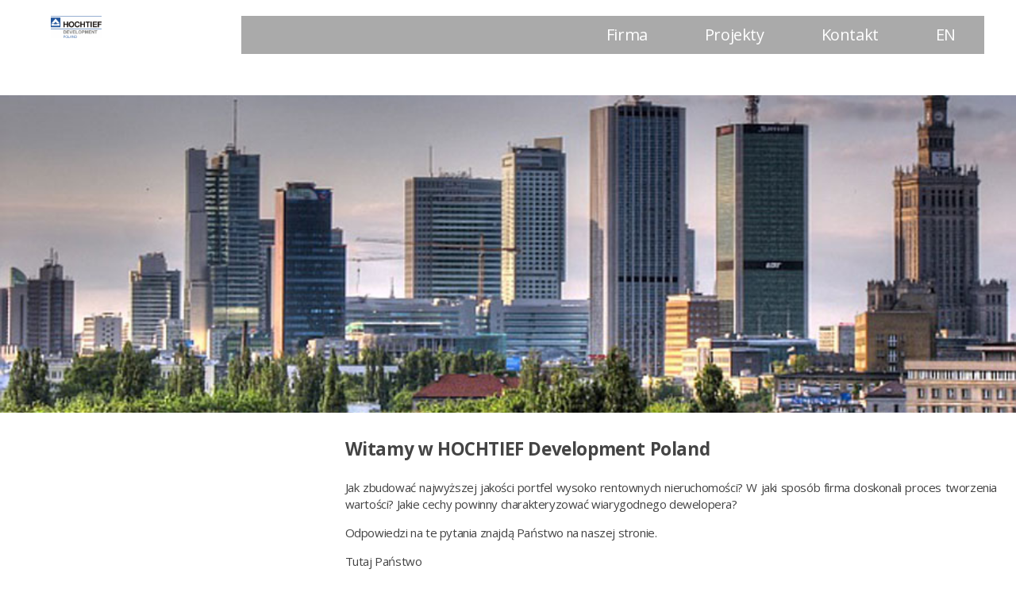

--- FILE ---
content_type: text/html; charset=utf-8
request_url: https://hochtief-development.pl/
body_size: 2235
content:
<html lang="pl">
<head>
	<meta charset="utf-8">
	<meta http-equiv="X-UA-Compatible" content="IE=edge">
	<meta name="viewport" content="width=device-width, initial-scale=1, maximum-scale=1.0, user-scalable=no">
	<title>HOCHTIEF Development Poland sp. z o.o.</title>
	<meta name="csrf-token" content="CSRF_TOKEN_HERE">
	<meta name="description" content="">

	<link href="https://fonts.googleapis.com/css?family=Open+Sans:400,700&amp;subset=latin-ext" rel="stylesheet">
	<link rel="stylesheet" href="/wp-content/themes/hochtief/assets/styles/lightbox.css">
	<link rel="stylesheet" href="/wp-content/themes/hochtief/assets/styles/main.css?r=453033194">

	<meta property="og:title" content="HOCHTIEF Development Poland sp. z o.o.">
	<meta property="og:site_name" content="HOCHTIEF Development Poland sp. z o.o.">
	<meta property="og:image" content="https://hochtief-development.pl/wp-content/themes/hochtief/assets/images/header_home_01.jpg">
	<meta property="og:description" content="">
	<meta property="og:url" content="http://hochtief-development.pl/">

<!-- Global site tag (gtag.js) - Google Analytics -->



<link rel="dns-prefetch" href="//ajax.googleapis.com">
<link rel="dns-prefetch" href="//s.w.org">
<link rel="https://api.w.org/" href="/wp-json/">
<link rel="canonical" href="https://hochtief-development.pl/">
<link rel="shortlink" href="/">
<link rel="alternate" type="application/json+oembed" href="/wp-json/oembed/1.0/embed?url=https://hochtief-development.pl/">
<link rel="alternate" type="text/xml+oembed" href="/wp-json/oembed/1.0/embed?url=https://hochtief-development.pl/&amp;format=xml">
</head>
	<body class="home page-template page-template-front-page page-template-front-page-php page page-id-4 page-parent  lang-pl">

		<div class="mobile-menu">

<ul><li class=""><a href="/pl/firma">Firma</a><ul><li class=""><a href="/pl/firma/zakres-uslug">Zakres usług</a></li><li class=""><a href="/pl/firma/zrownowazony-rozwoj">Zrównoważony rozwój</a></li><li class=""><a href="/pl/firma/kontakt">Kontakt</a></li></ul></li><li class=""><a href="/pl/projekty">Projekty</a><ul><li class=""><a href="/pl/projekty/projekty-zrealizowane-sprzedane">Projekty zrealizowane/sprzedane</a><ul><li class=""><a href="/pl/projekty/projekty-zrealizowane-sprzedane/rondo-onz1">Rondo 1</a></li><li class=""><a href="/pl/projekty/projekty-zrealizowane-sprzedane/lipowy-office-park">Lipowy Office Park</a></li><li class=""><a href="/pl/projekty/projekty-zrealizowane-sprzedane/pl-malachowskiego-2">Pl. Małachowskiego 2</a></li><li class=""><a href="/pl/projekty/projekty-zrealizowane-sprzedane/copernicus-square">Copernicus Square</a></li></ul></li><li class=""><a href="/pl/projekty/projekty-w-trakcie-realizacji">Projekty w trakcie realizacji</a><ul><li class=""><a href="/pl/projekty/projekty-w-trakcie-realizacji/mazowiecka-24">Mazowiecka 2/4</a></li><li class=""><a href="/pl/projekty/projekty-w-trakcie-realizacji/south-park">South Park</a></li><li class=""><a href="/pl/projekty/projekty-w-trakcie-realizacji/perlo">Perlo</a></li></ul></li></ul></li></ul>

		</div>

		<section class="header">
			<div class="container">
				<div class="row">
					<div class="gr-12 menu">
						<ul class="hide@mobile"><li><a href="/pl/firma">Firma</a></li><li><a href="/pl/projekty">Projekty</a></li><li><a href="/pl/firma/kontakt">Kontakt</a></li><li><a href="/en">EN</a></li></ul>
						<ul class="hide show@mobile"><li><a href="/en">EN</a></li><li><a href="#" class="mobile"></a></li></ul>
					</div>
					<div class="logo">
						<a href="/" title="home page" class=""></a>
					</div>
				</div>
			</div>
		</section>



		<section class="banner" style="background-image: url(https://hochtief-development.pl/wp-content/themes/hochtief/assets/images/header_home_01.jpg)">
			<div class="container">

			</div>
		</section>

		<section class="home">
			<div class="container">
				<div class="row">
					<div class="gr-4 hide@mobile menu">
						<!--  -->
					</div>
					<div class="gr-8 gr-12@mobile content">
<h1>Witamy w HOCHTIEF Development Poland</h1>
<p>Jak zbudować najwyższej jakości portfel wysoko rentownych nieruchomości? W jaki sposób firma doskonali proces tworzenia wartości? Jakie cechy powinny charakteryzować wiarygodnego dewelopera?</p>
<p>Odpowiedzi na te pytania znajdą Państwo na naszej stronie.</p>
<p>Tutaj Państwo</p>
<ul>
<li>dowiedzą się, jakie elementy decydują o wyjątkowości i innowacyjności projektu.</li>
<li>odkryją, w jaki sposób wyszukujemy najbardziej atrakcyjne lokalizacje, projektujemy wydajne przestrzenie i pozyskujemy użytkowników.</li>
<li>zapoznają się z wartościami, które tworzymy jako specjaliści w projektowaniu i realizacji projektów biurowych, handlowych, hotelowych i mieszkaniowych.</li>
</ul>
					</div>
				</div>
			</div>
		</section>


		<section class="footer">
			<div class="container">
				<div class="row">
					<div class="gr-4 gr-6@mobile prefix-4 prefix-0@mobile">
						<h4>Nasze projekty</h4>
						<ul>
<li><a href="/pl/projekty/projekty-zrealizowane-sprzedane/rondo-onz1">Rondo 1</a></li><li><a href="/pl/projekty/projekty-zrealizowane-sprzedane/lipowy-office-park">Lipowy Office Park</a></li><li><a href="/pl/projekty/projekty-zrealizowane-sprzedane/pl-malachowskiego-2">Pl. Małachowskiego 2</a></li><li><a href="/pl/projekty/projekty-zrealizowane-sprzedane/copernicus-square">Copernicus Square</a></li><li><a href="/pl/projekty/projekty-w-trakcie-realizacji/mazowiecka-24">Mazowiecka 2/4</a></li><li><a href="/pl/projekty/projekty-w-trakcie-realizacji/south-park">South Park</a></li><li><a href="/pl/projekty/projekty-w-trakcie-realizacji/perlo">Perlo</a></li>						</ul>
					</div>
					<div class="gr-4 gr-6@mobile">
						<h4>Linki</h4>
						<ul>
							<li><a href="http://www.hochtief-solutions.com/" target="_blank">HOCHTIEF Solutions AG</a></li>
							<li><a href="http://www.hochtief.pl/" target="_blank">HOCHTIEF in Poland</a></li>
							<li><a href="http://www.htp.hochtief.com/" target="_blank">HOCHTIEF Projektentwicklung GmbH</a></li>
							<li><a href="/pl/nota-prawna">Nota prawna</a></li>
							<li><a href="/pl/firma/kontakt">Kontakt</a></li>
						</ul>
					</div>
					<div class="gr-4 gr-12@mobile prefix-4 prefix-0@mobile">
						© Copyright 2026 HOCHTIEF Development Poland sp. z o.o.
					</div>
				</div>
			</div>
		</section>

		<section class="cookies" style="display: none !important;">
			<div class="container">
				Ta strona używa cookies. Korzystając ze strony wyrażasz zgodę  używanie cookies, zgodnie z aktualnymi ustawieniami przeglądarki. Więcej informacji w naszej <a href="/nota-prawna" target="_blank">Polityce prywatności</a>
				<span>Akceptuję</span>
			</div>
		</section>

<script type="text/javascript" src="/wp-content/themes/hochtief/assets/scripts/lightbox.min.js?ver=4.9.8"></script>
<script type="text/javascript" src="/wp-content/themes/hochtief/assets/scripts/main.js?r=1713919804&amp;ver=4.9.8"></script>
<script type="text/javascript" src="/wp-includes/js/wp-embed.min.js?ver=4.9.8"></script>
	<script defer src="https://static.cloudflareinsights.com/beacon.min.js/vcd15cbe7772f49c399c6a5babf22c1241717689176015" integrity="sha512-ZpsOmlRQV6y907TI0dKBHq9Md29nnaEIPlkf84rnaERnq6zvWvPUqr2ft8M1aS28oN72PdrCzSjY4U6VaAw1EQ==" data-cf-beacon='{"version":"2024.11.0","token":"37454c666ce14e949a09a929ab5ed422","r":1,"server_timing":{"name":{"cfCacheStatus":true,"cfEdge":true,"cfExtPri":true,"cfL4":true,"cfOrigin":true,"cfSpeedBrain":true},"location_startswith":null}}' crossorigin="anonymous"></script>
</body>
</html>

--- FILE ---
content_type: text/css
request_url: https://hochtief-development.pl/wp-content/themes/hochtief/assets/styles/main.css?r=453033194
body_size: 5054
content:
/* http://meyerweb.com/eric/tools/css/reset/
   v2.0 | 20110126
   License: none (public domain)
*/
html, body, div, span, applet, object, iframe,
h1, h2, h3, h4, h5, h6, p, blockquote, pre,
a, abbr, acronym, address, big, cite, code,
del, dfn, em, img, ins, kbd, q, s, samp,
small, strike, strong, sub, sup, tt, var,
b, u, i, center,
dl, dt, dd, ol, ul, li,
fieldset, form, label, legend,
table, caption, tbody, tfoot, thead, tr, th, td,
article, aside, canvas, details, embed,
figure, figcaption, footer, header, hgroup,
menu, nav, output, ruby, section, summary,
time, mark, audio, video {
    margin: 0;
    padding: 0;
    border: 0;
    font-size: 100%;
    font: inherit;
    vertical-align: baseline;
}

/* HTML5 display-role reset for older browsers */
article, aside, details, figcaption, figure,
footer, header, hgroup, menu, nav, section {
    display: block;
}

body {
    line-height: 1;
}

ol, ul {
    list-style: none;
}

blockquote, q {
    quotes: none;
}

blockquote:before, blockquote:after,
q:before, q:after {
    content: '';
    content: none;
}

table {
    border-collapse: collapse;
    border-spacing: 0;
}

@font-face {
    font-family: 'geomanistregular';
    src: url("../fonts/geomanist-regular-webfont.eot");
    src: url("../fonts/geomanist-regular-webfont.eot?#iefix") format("embedded-opentype"), url("../fonts/geomanist-regular-webfont.woff2") format("woff2"), url("../fonts/geomanist-regular-webfont.woff") format("woff"), url("../fonts/geomanist-regular-webfont.ttf") format("truetype"), url("../fonts/geomanist-regular-webfont.svg#geomanistregular") format("svg");
    font-weight: normal;
    font-style: normal;
}
@font-face {
    font-family: 'fontawesome';
    src: url("../fonts/fontawesome-webfont.eot?#iefix") format("embedded-opentype"), url("../fonts/fontawesome-webfont.woff") format("woff"), url("../fonts/fontawesome-webfont.ttf") format("truetype"), url("../fonts/fontawesome-webfont.svg#fontawesome") format("svg");
    font-weight: 400;
    font-style: normal;
}
.icon {
    font-family: 'fontawesome';
    display: inline-block;
    font-size: inherit;
    margin: 0;
    text-rendering: auto;
    -moz-transform: translate(0, 0);
    -ms-transform: translate(0, 0);
    -webkit-transform: translate(0, 0);
    transform: translate(0, 0);
}
.icon-globe:before {
    content: '\f0ac';
}
.icon-phone:before {
    content: '\f095';
}
.icon-home:before {
    content: '\f015';
}
.icon-menu:before {
    content: '\f0c9';
}

.container:after {
    content: "";
    display: table;
    clear: both;
}

.row:before, .row-reverse:before, .row:after, .row-reverse:after {
    content: "";
    display: table;
}
.row:after, .row-reverse:after {
    clear: both;
}
.row, .row-reverse {
    zoom: 1;
}

.gr-0, .gr-1, .gr-2, .gr-3, .gr-4, .gr-5, .gr-6, .gr-7, .gr-8, .gr-9, .gr-10, .gr-11, .gr-12 {
    display: inline-block;
    min-height: 1px;
    float: left;
    -webkit-box-sizing: border-box;
    -moz-box-sizing: border-box;
    box-sizing: border-box;
    vertical-align: top;
    padding-right: 0.8em;
    padding-left: 0.8em;
}

.gr-adapt {
    display: table-cell;
    width: 1px;
    white-space: nowrap !important;
    -webkit-box-sizing: border-box;
    -moz-box-sizing: border-box;
    box-sizing: border-box;
    font-size: 1rem;
    padding-right: 0.8em;
    padding-left: 0.8em;
}

.gr-grow {
    display: table-cell;
    width: 99999px;
    white-space: nowrap;
    -webkit-box-sizing: border-box;
    -moz-box-sizing: border-box;
    box-sizing: border-box;
    font-size: 1rem;
    padding-right: 0.8em;
    padding-left: 0.8em;
}

.push-0, .push-1, .push-2, .push-3, .push-4, .push-5, .push-6, .push-7, .push-8, .push-9, .push-10, .push-11, .push-12 {
    position: relative;
}

.pull-0, .pull-1, .pull-2, .pull-3, .pull-4, .pull-5, .pull-6, .pull-7, .pull-8, .pull-9, .pull-10, .pull-11, .pull-12 {
    position: relative;
}

.nowrap {
    white-space: nowrap;
}
.nowrap > * {
    white-space: normal;
}

.wrap {
    white-space: normal;
}

.gr-centered {
    display: block !important;
    float: none !important;
    margin-left: auto !important;
    margin-right: auto !important;
    clear: both !important;
}

@media screen and (max-width: 480px) {
    .container\@mobile:after {
        content: "";
        display: table;
        clear: both;
    }
}
@media screen and (max-width: 480px) {
    .row\@mobile:before, .row-reverse\@mobile:before, .row\@mobile:after, .row-reverse\@mobile:after {
        content: "";
        display: table;
    }
    .row\@mobile:after, .row-reverse\@mobile:after {
        clear: both;
    }
    .row\@mobile, .row-reverse\@mobile {
        zoom: 1;
    }
}
@media screen and (max-width: 480px) {
    .gr-0\@mobile, .gr-1\@mobile, .gr-2\@mobile, .gr-3\@mobile, .gr-4\@mobile, .gr-5\@mobile, .gr-6\@mobile, .gr-7\@mobile, .gr-8\@mobile, .gr-9\@mobile, .gr-10\@mobile, .gr-11\@mobile, .gr-12\@mobile {
        display: inline-block;
        min-height: 1px;
        float: left;
        -webkit-box-sizing: border-box;
        -moz-box-sizing: border-box;
        box-sizing: border-box;
        vertical-align: top;
        padding-right: 0.8em;
        padding-left: 0.8em;
    }
}
@media screen and (max-width: 480px) {
    .gr-adapt\@mobile {
        display: table-cell;
        width: 1px;
        white-space: nowrap !important;
        -webkit-box-sizing: border-box;
        -moz-box-sizing: border-box;
        box-sizing: border-box;
        font-size: 1rem;
        padding-right: 0.8em;
        padding-left: 0.8em;
    }
}
@media screen and (max-width: 480px) {
    .gr-grow\@mobile {
        display: table-cell;
        width: 99999px;
        white-space: nowrap;
        -webkit-box-sizing: border-box;
        -moz-box-sizing: border-box;
        box-sizing: border-box;
        font-size: 1rem;
        padding-right: 0.8em;
        padding-left: 0.8em;
    }
}
@media screen and (max-width: 480px) {
    .push-0\@mobile, .push-1\@mobile, .push-2\@mobile, .push-3\@mobile, .push-4\@mobile, .push-5\@mobile, .push-6\@mobile, .push-7\@mobile, .push-8\@mobile, .push-9\@mobile, .push-10\@mobile, .push-11\@mobile, .push-12\@mobile {
        position: relative;
    }
}
@media screen and (max-width: 480px) {
    .pull-0\@mobile, .pull-1\@mobile, .pull-2\@mobile, .pull-3\@mobile, .pull-4\@mobile, .pull-5\@mobile, .pull-6\@mobile, .pull-7\@mobile, .pull-8\@mobile, .pull-9\@mobile, .pull-10\@mobile, .pull-11\@mobile, .pull-12\@mobile {
        position: relative;
    }
}
@media screen and (max-width: 480px) {
    .nowrap\@mobile {
        white-space: nowrap;
    }
    .nowrap\@mobile > * {
        white-space: normal;
    }
}
@media screen and (max-width: 480px) {
    .wrap\@mobile {
        white-space: normal;
    }
}
@media screen and (max-width: 480px) {
    .gr-centered\@mobile {
        display: block !important;
        float: none !important;
        margin-left: auto !important;
        margin-right: auto !important;
        clear: both !important;
    }
}
@media screen and (max-width: 400px) {
    @-ms-viewport {
        width: device-width;
    }
}
#gridle-settings {
    content: '{ "version" : "2.0.43", "states" : { "default":{ "name" : "default", "min-width" : null, "max-width" : null, "query" : null, "classes" : true, "context" : "12", "column-width" : null, "gutter-width" : "1.6em", "gutter-height" : "0", "gutter-top" : "0", "gutter-right" : "0.8em", "gutter-bottom" : "0", "gutter-left" : "0.8em", "direction" : "ltr", "dir-attribute" : false, "name-multiplicator" : "1", "states-classes" : false, "classes-prefix" : null, "_" : true }, "mobile":{ "name" : "mobile", "min-width" : null, "max-width" : "480px", "query" : "screen and (max-width: 480px)", "classes" : true, "context" : "12", "column-width" : null, "gutter-width" : "1.6em", "gutter-height" : "0", "gutter-top" : "0", "gutter-right" : "0.8em", "gutter-bottom" : "0", "gutter-left" : "0.8em", "direction" : "ltr", "dir-attribute" : false, "name-multiplicator" : "1", "states-classes" : false, "classes-prefix" : null, "_" : true }} }';
}

.gr-0 {
    width: 0%;
}

.push-0 {
    left: 0%;
}

.pull-0 {
    right: 0%;
}

.prefix-0 {
    margin-left: 0%;
}

.suffix-0 {
    margin-right: 0%;
}

.gr-1 {
    width: 8.33333%;
}

.push-1 {
    left: 8.33333%;
}

.pull-1 {
    right: 8.33333%;
}

.prefix-1 {
    margin-left: 8.33333%;
}

.suffix-1 {
    margin-right: 8.33333%;
}

.gr-2 {
    width: 16.66667%;
}

.push-2 {
    left: 16.66667%;
}

.pull-2 {
    right: 16.66667%;
}

.prefix-2 {
    margin-left: 16.66667%;
}

.suffix-2 {
    margin-right: 16.66667%;
}

.gr-3 {
    width: 25%;
}

.push-3 {
    left: 25.0%;
}

.pull-3 {
    right: 25.0%;
}

.prefix-3 {
    margin-left: 25.0%;
}

.suffix-3 {
    margin-right: 25.0%;
}

.gr-4 {
    width: 33.33333%;
}

.push-4 {
    left: 33.33333%;
}

.pull-4 {
    right: 33.33333%;
}

.prefix-4 {
    margin-left: 33.33333%;
}

.suffix-4 {
    margin-right: 33.33333%;
}

.gr-5 {
    width: 41.66667%;
}

.push-5 {
    left: 41.66667%;
}

.pull-5 {
    right: 41.66667%;
}

.prefix-5 {
    margin-left: 41.66667%;
}

.suffix-5 {
    margin-right: 41.66667%;
}

.gr-6 {
    width: 50%;
}

.push-6 {
    left: 50.0%;
}

.pull-6 {
    right: 50.0%;
}

.prefix-6 {
    margin-left: 50.0%;
}

.suffix-6 {
    margin-right: 50.0%;
}

.gr-7 {
    width: 58.33333%;
}

.push-7 {
    left: 58.33333%;
}

.pull-7 {
    right: 58.33333%;
}

.prefix-7 {
    margin-left: 58.33333%;
}

.suffix-7 {
    margin-right: 58.33333%;
}

.gr-8 {
    width: 66.66667%;
}

.push-8 {
    left: 66.66667%;
}

.pull-8 {
    right: 66.66667%;
}

.prefix-8 {
    margin-left: 66.66667%;
}

.suffix-8 {
    margin-right: 66.66667%;
}

.gr-9 {
    width: 75%;
}

.push-9 {
    left: 75.0%;
}

.pull-9 {
    right: 75.0%;
}

.prefix-9 {
    margin-left: 75.0%;
}

.suffix-9 {
    margin-right: 75.0%;
}

.gr-10 {
    width: 83.33333%;
}

.push-10 {
    left: 83.33333%;
}

.pull-10 {
    right: 83.33333%;
}

.prefix-10 {
    margin-left: 83.33333%;
}

.suffix-10 {
    margin-right: 83.33333%;
}

.gr-11 {
    width: 91.66667%;
}

.push-11 {
    left: 91.66667%;
}

.pull-11 {
    right: 91.66667%;
}

.prefix-11 {
    margin-left: 91.66667%;
}

.suffix-11 {
    margin-right: 91.66667%;
}

.gr-12 {
    width: 100%;
}

.push-12 {
    left: 100.0%;
}

.pull-12 {
    right: 100.0%;
}

.prefix-12 {
    margin-left: 100.0%;
}

.suffix-12 {
    margin-right: 100.0%;
}

.float-left {
    float: left;
}

.float-right {
    float: right;
}

.clear {
    clear: both;
}

.clear-left {
    clear: left;
}

.clear-right {
    clear: right;
}

.no-gutter {
    padding-top: 0;
    padding-right: 0;
    padding-bottom: 0;
    padding-left: 0;
}

.no-gutter-left {
    padding-left: 0;
}

.no-gutter-right {
    padding-right: 0;
}

.no-gutter-top {
    padding-top: 0;
}

.no-gutter-bottom {
    padding-bottom: 0;
}

.gutter {
    padding-right: 0.8em;
    padding-left: 0.8em;
}

.gutter-left {
    padding-left: 0.8em;
}

.gutter-right {
    padding-right: 0.8em;
}

.auto-height {
    height: inherit;
}

.row {
    padding-left: 0 !important;
    padding-right: 0 !important;
    margin-left: -0.8em;
    margin-right: -0.8em;
}

.row-reverse {
    padding-left: 0 !important;
    padding-right: 0 !important;
    margin-left: -0.8em;
    margin-right: -0.8em;
}

.row-full {
    width: 100vw;
    margin-left: 50% !important;
    margin-right: 0 !important;
    -webkit-transform: translateX(-50%);
    -moz-transition: translateX(-50%);
    -ms-transform: translateX(-50%);
    -o-transform: translateX(-50%);
    transform: translateX(-50%);
}

.col {
    padding-left: 0 !important;
    padding-right: 0 !important;
    margin-left: -0.8em;
    margin-right: -0.8em;
}

.col-reverse {
    padding-left: 0 !important;
    padding-right: 0 !important;
    margin-left: -0.8em;
    margin-right: -0.8em;
}

.gr-table {
    display: table-cell;
    float: none;
    vertical-align: top;
}

.row-align-left {
    font-size: 0;
    clear: both;
    text-align: left;
}
.row-align-left > * {
    float: none !important;
    vertical-align: bottom;
    font-size: 1rem;
}
@-moz-document url-prefix() {
    .row-align-left > * {
        margin-right: -0.5px;
    }
}
.row-align-center {
    font-size: 0;
    clear: both;
    text-align: center;
}
.row-align-center > * {
    float: none !important;
    vertical-align: bottom;
    font-size: 1rem;
}
@-moz-document url-prefix() {
    .row-align-center > * {
        margin-right: -0.5px;
    }
}
.row-align-center > * {
    text-align: left;
}

.row-align-right {
    font-size: 0;
    clear: both;
    text-align: right;
}
.row-align-right > * {
    float: none !important;
    vertical-align: bottom;
    font-size: 1rem;
}
@-moz-document url-prefix() {
    .row-align-right > * {
        margin-right: -0.5px;
    }
}
.row-align-right > * {
    text-align: left;
}

.row-align-middle {
    font-size: 0;
    clear: both;
    vertical-align: middle;
}
.row-align-middle > * {
    float: none !important;
    vertical-align: middle;
    font-size: 1rem;
}
@-moz-document url-prefix() {
    .row-align-middle > * {
        margin-right: -0.5px;
    }
}
.row-align-top {
    font-size: 0;
    clear: both;
    vertical-align: top;
}
.row-align-top > * {
    float: none !important;
    vertical-align: top;
    font-size: 1rem;
}
@-moz-document url-prefix() {
    .row-align-top > * {
        margin-right: -0.5px;
    }
}
.row-align-bottom {
    font-size: 0;
    clear: both;
    vertical-align: bottom;
}
.row-align-bottom > * {
    float: none !important;
    vertical-align: bottom;
    font-size: 1rem;
}
@-moz-document url-prefix() {
    .row-align-bottom > * {
        margin-right: -0.5px;
    }
}
.hide {
    display: none;
}

.not-visible {
    visibility: hidden;
}

.show {
    display: block;
}

.show-inline {
    display: inline-block;
}

.visible {
    visibility: visible;
}

.row-debug {
    position: relative;
    z-index: 99999;
    overflow: hidden;
}
.row-debug:before {
    pointer-events: none;
    content: '';
    position: absolute;
    top: 0;
    left: 0;
    width: 100%;
    height: 99999px;
    background: linear-gradient(to right, rgba(0, 0, 0, 0) 50%, rgba(0, 0, 0, 0.02) 50%);
    background-size: 16.66667% 100%;
    z-index: 99999;
}

body {
    direction: ltr;
}

@media screen and (max-width: 480px) {
    .gr-0\@mobile {
        width: 0%;
    }

    .push-0\@mobile {
        left: 0%;
    }

    .pull-0\@mobile {
        right: 0%;
    }

    .prefix-0\@mobile {
        margin-left: 0%;
    }

    .suffix-0\@mobile {
        margin-right: 0%;
    }

    .gr-1\@mobile {
        width: 8.33333%;
    }

    .push-1\@mobile {
        left: 8.33333%;
    }

    .pull-1\@mobile {
        right: 8.33333%;
    }

    .prefix-1\@mobile {
        margin-left: 8.33333%;
    }

    .suffix-1\@mobile {
        margin-right: 8.33333%;
    }

    .gr-2\@mobile {
        width: 16.66667%;
    }

    .push-2\@mobile {
        left: 16.66667%;
    }

    .pull-2\@mobile {
        right: 16.66667%;
    }

    .prefix-2\@mobile {
        margin-left: 16.66667%;
    }

    .suffix-2\@mobile {
        margin-right: 16.66667%;
    }

    .gr-3\@mobile {
        width: 25%;
    }

    .push-3\@mobile {
        left: 25.0%;
    }

    .pull-3\@mobile {
        right: 25.0%;
    }

    .prefix-3\@mobile {
        margin-left: 25.0%;
    }

    .suffix-3\@mobile {
        margin-right: 25.0%;
    }

    .gr-4\@mobile {
        width: 33.33333%;
    }

    .push-4\@mobile {
        left: 33.33333%;
    }

    .pull-4\@mobile {
        right: 33.33333%;
    }

    .prefix-4\@mobile {
        margin-left: 33.33333%;
    }

    .suffix-4\@mobile {
        margin-right: 33.33333%;
    }

    .gr-5\@mobile {
        width: 41.66667%;
    }

    .push-5\@mobile {
        left: 41.66667%;
    }

    .pull-5\@mobile {
        right: 41.66667%;
    }

    .prefix-5\@mobile {
        margin-left: 41.66667%;
    }

    .suffix-5\@mobile {
        margin-right: 41.66667%;
    }

    .gr-6\@mobile {
        width: 50%;
    }

    .push-6\@mobile {
        left: 50.0%;
    }

    .pull-6\@mobile {
        right: 50.0%;
    }

    .prefix-6\@mobile {
        margin-left: 50.0%;
    }

    .suffix-6\@mobile {
        margin-right: 50.0%;
    }

    .gr-7\@mobile {
        width: 58.33333%;
    }

    .push-7\@mobile {
        left: 58.33333%;
    }

    .pull-7\@mobile {
        right: 58.33333%;
    }

    .prefix-7\@mobile {
        margin-left: 58.33333%;
    }

    .suffix-7\@mobile {
        margin-right: 58.33333%;
    }

    .gr-8\@mobile {
        width: 66.66667%;
    }

    .push-8\@mobile {
        left: 66.66667%;
    }

    .pull-8\@mobile {
        right: 66.66667%;
    }

    .prefix-8\@mobile {
        margin-left: 66.66667%;
    }

    .suffix-8\@mobile {
        margin-right: 66.66667%;
    }

    .gr-9\@mobile {
        width: 75%;
    }

    .push-9\@mobile {
        left: 75.0%;
    }

    .pull-9\@mobile {
        right: 75.0%;
    }

    .prefix-9\@mobile {
        margin-left: 75.0%;
    }

    .suffix-9\@mobile {
        margin-right: 75.0%;
    }

    .gr-10\@mobile {
        width: 83.33333%;
    }

    .push-10\@mobile {
        left: 83.33333%;
    }

    .pull-10\@mobile {
        right: 83.33333%;
    }

    .prefix-10\@mobile {
        margin-left: 83.33333%;
    }

    .suffix-10\@mobile {
        margin-right: 83.33333%;
    }

    .gr-11\@mobile {
        width: 91.66667%;
    }

    .push-11\@mobile {
        left: 91.66667%;
    }

    .pull-11\@mobile {
        right: 91.66667%;
    }

    .prefix-11\@mobile {
        margin-left: 91.66667%;
    }

    .suffix-11\@mobile {
        margin-right: 91.66667%;
    }

    .gr-12\@mobile {
        width: 100%;
    }

    .push-12\@mobile {
        left: 100.0%;
    }

    .pull-12\@mobile {
        right: 100.0%;
    }

    .prefix-12\@mobile {
        margin-left: 100.0%;
    }

    .suffix-12\@mobile {
        margin-right: 100.0%;
    }

    .float-left\@mobile {
        float: left;
    }

    .float-right\@mobile {
        float: right;
    }

    .clear\@mobile {
        clear: both;
    }

    .clear-left\@mobile {
        clear: left;
    }

    .clear-right\@mobile {
        clear: right;
    }

    .no-gutter\@mobile {
        padding-top: 0;
        padding-right: 0;
        padding-bottom: 0;
        padding-left: 0;
    }

    .no-gutter-left\@mobile {
        padding-left: 0;
    }

    .no-gutter-right\@mobile {
        padding-right: 0;
    }

    .no-gutter-top\@mobile {
        padding-top: 0;
    }

    .no-gutter-bottom\@mobile {
        padding-bottom: 0;
    }

    .gutter\@mobile {
        padding-right: 0.8em;
        padding-left: 0.8em;
    }

    .gutter-left\@mobile {
        padding-left: 0.8em;
    }

    .gutter-right\@mobile {
        padding-right: 0.8em;
    }

    .auto-height\@mobile {
        height: inherit;
    }

    .row\@mobile {
        padding-left: 0 !important;
        padding-right: 0 !important;
        margin-left: -0.8em;
        margin-right: -0.8em;
    }

    .row-reverse\@mobile {
        padding-left: 0 !important;
        padding-right: 0 !important;
        margin-left: -0.8em;
        margin-right: -0.8em;
    }

    .row-full\@mobile {
        width: 100vw;
        margin-left: 50% !important;
        margin-right: 0 !important;
        -webkit-transform: translateX(-50%);
        -moz-transition: translateX(-50%);
        -ms-transform: translateX(-50%);
        -o-transform: translateX(-50%);
        transform: translateX(-50%);
    }

    .col\@mobile {
        padding-left: 0 !important;
        padding-right: 0 !important;
        margin-left: -0.8em;
        margin-right: -0.8em;
    }

    .col-reverse\@mobile {
        padding-left: 0 !important;
        padding-right: 0 !important;
        margin-left: -0.8em;
        margin-right: -0.8em;
    }

    .gr-table\@mobile {
        display: table-cell;
        float: none;
        vertical-align: top;
    }

    .row-align-left\@mobile {
        font-size: 0;
        clear: both;
        text-align: left;
    }
    .row-align-left\@mobile > * {
        float: none !important;
        vertical-align: bottom;
        font-size: 1rem;
    }
    @-moz-document url-prefix() {
        .row-align-left\@mobile > * {
            margin-right: -0.5px;
        }
    }
    .row-align-center\@mobile {
        font-size: 0;
        clear: both;
        text-align: center;
    }
    .row-align-center\@mobile > * {
        float: none !important;
        vertical-align: bottom;
        font-size: 1rem;
    }
    @-moz-document url-prefix() {
        .row-align-center\@mobile > * {
            margin-right: -0.5px;
        }
    }
    .row-align-center\@mobile > * {
        text-align: left;
    }

    .row-align-right\@mobile {
        font-size: 0;
        clear: both;
        text-align: right;
    }
    .row-align-right\@mobile > * {
        float: none !important;
        vertical-align: bottom;
        font-size: 1rem;
    }
    @-moz-document url-prefix() {
        .row-align-right\@mobile > * {
            margin-right: -0.5px;
        }
    }
    .row-align-right\@mobile > * {
        text-align: left;
    }

    .row-align-middle\@mobile {
        font-size: 0;
        clear: both;
        vertical-align: middle;
    }
    .row-align-middle\@mobile > * {
        float: none !important;
        vertical-align: middle;
        font-size: 1rem;
    }
    @-moz-document url-prefix() {
        .row-align-middle\@mobile > * {
            margin-right: -0.5px;
        }
    }
    .row-align-top\@mobile {
        font-size: 0;
        clear: both;
        vertical-align: top;
    }
    .row-align-top\@mobile > * {
        float: none !important;
        vertical-align: top;
        font-size: 1rem;
    }
    @-moz-document url-prefix() {
        .row-align-top\@mobile > * {
            margin-right: -0.5px;
        }
    }
    .row-align-bottom\@mobile {
        font-size: 0;
        clear: both;
        vertical-align: bottom;
    }
    .row-align-bottom\@mobile > * {
        float: none !important;
        vertical-align: bottom;
        font-size: 1rem;
    }
    @-moz-document url-prefix() {
        .row-align-bottom\@mobile > * {
            margin-right: -0.5px;
        }
    }
    .hide\@mobile {
        display: none;
    }

    .not-visible\@mobile {
        visibility: hidden;
    }

    .show\@mobile {
        display: block;
    }

    .show-inline\@mobile {
        display: inline-block;
    }

    .visible\@mobile {
        visibility: visible;
    }

    .row-debug\@mobile {
        position: relative;
        z-index: 99999;
        overflow: hidden;
    }
    .row-debug\@mobile:before {
        pointer-events: none;
        content: '';
        position: absolute;
        top: 0;
        left: 0;
        width: 100%;
        height: 99999px;
        background: linear-gradient(to right, rgba(0, 0, 0, 0) 50%, rgba(0, 0, 0, 0.02) 50%);
        background-size: 16.66667% 100%;
        z-index: 99999;
    }

    body {
        direction: ltr;
    }
}
[class*="gr"] > [class*="row"],
[class*="gr"] > [class*="col"] {
    margin-left: -0.8em;
    margin-right: -0.8em;
}

@media screen and (max-width: 480px) {
    [class*="gr"] > [class*="row"],
    [class*="gr"] > [class*="col"] {
        margin-left: -0.8em;
        margin-right: -0.8em;
    }
}
body {
    font-size: 20px;
    line-height: 1.4;
    font-weight: 300;
    color: #444;
    font-family: "Open Sans", sans-serif;
    letter-spacing: -0.02em;
}
body.busy * {
    cursor: progress !important;
}

body, html {
    min-height: 100%;
    -webkit-text-size-adjust: 100%;
    -webkit-font-smoothing: antialiased;
    -moz-osx-font-smoothing: grayscale;
    background-color: #fff;
    overflow-x: hidden;
}

* {
    box-sizing: border-box;
    color: inherit;
    font-family: inherit;
    font-size: inherit;
    line-height: inherit;
    letter-spacing: inherit;
}

::-moz-selection {
    background: #444;
    color: white;
    text-shadow: none;
}

::selection {
    background: #444;
    color: white;
    text-shadow: none;
}

.browsehappy {
    margin: 0.2em 0;
    background: #ccc;
    color: #000;
    padding: 0.2em 0;
}

.container {
    max-width: 1200px;
    margin: 0 auto;
    height: fit-content;
}

section {
    padding: 0 2em;
    overflow: hidden;
}

.content {
    font-size: 0.75em;
}
.content h1 {
    font-weight: 700;
    margin-bottom: 1em;
    font-size: 1.5em;
}
.content h2 {
    font-weight: 700;
    margin-bottom: 1em;
    font-size: 1.25em;
}
.content p {
    text-align: justify;
    margin-bottom: 1em;
}
.content ul {
    margin-bottom: 1em;
}
.content ul li {
    margin-bottom: 0.4em;
    padding-left: 1.6em;
    position: relative;
}
.content ul li:before {
    position: absolute;
    content: '';
    width: 0.4em;
    height: 0.4em;
    background-color: #22569d;
    border-radius: 50%;
    left: 0.6em;
    top: 0.6em;
}
.content sup {
    vertical-align: top;
    font-size: 0.5em;
}
.content .gallery {
    position: relative;
    background-color: #ddd;
    float: right;
    margin-left: 1em;
    margin-bottom: 1em;
}
.content .gallery:before {
    content: '';
    display: block;
    padding-top: 100%;
}
.content .gallery a {
    display: block;
    position: absolute;
    width: 100%;
    height: 100%;
    left: 0;
    top: 0;
    visibility: hidden;
    opacity: 0;
    -moz-transition: all 0.5s;
    -o-transition: all 0.5s;
    -webkit-transition: all 0.5s;
    transition: all 0.5s;
}
.content .gallery a.visible {
    visibility: visible;
    opacity: 1;
}
.content .gallery a img {
    position: absolute;
    left: 50%;
    top: 50%;
    max-width: 90%;
    max-height: 90%;
    -moz-transform: translate(-50%, -50%);
    -ms-transform: translate(-50%, -50%);
    -webkit-transform: translate(-50%, -50%);
    transform: translate(-50%, -50%);
}
.content .download {
    display: block;
    margin-top: 1em;
    padding: 1em 0.5em;
    background-color: #ddd;
    clear: right;
}
.content .download a {
    background: transparent url(../images/pdf.png) left center no-repeat scroll;
    background-size: contain;
    text-decoration: none;
    display: inline-block;
    padding: 1em 0 1em 4em;
    color: #22569d;
    font-weight: 700;
}

div.mobile-menu {
    position: absolute;
    width: 100%;
    top: 4.8em;
    background-color: #aaaaaa;
    padding: 1em;
    left: -110%;
    -moz-transition: left 0.4s;
    -o-transition: left 0.4s;
    -webkit-transition: left 0.4s;
    transition: left 0.4s;
    z-index: 999;
}
.mobile-menu div.mobile-menu {
    left: 0;
}
div.mobile-menu li > ul {
    padding-left: 2em;
}
div.mobile-menu ul {
    margin-top: 0.6em;
}
div.mobile-menu li {
    margin-bottom: 0.4em;
}
div.mobile-menu a {
    text-decoration: none;
    color: white;
}

section.header {
    height: 6em;
    width: 100%;
    padding: 0;
}
section.header .row {
    height: 100%;
    position: relative;
}
section.header .row > div {
    height: 100%;
}
section.header .logo {
    height: 100%;
    position: absolute;
    left: 0;
    top: 0;
    padding: 1em 2em 1em 0;
    background-color: white;
}
@media only screen and (max-width: 1280px) {
    section.header .logo {
        padding-left: 2em;
    }
}
section.header .logo a {
    display: block;
    background: transparent url(../images/hochtief-logo.png) left center no-repeat scroll;
    background-size: contain;
    width: 10em;
    height: 100%;
}
section.header .menu ul {
    background-color: #aaaaaa;
    text-align: right;
    margin-top: 1em;
    line-height: 1;
}
section.header .menu ul li {
    display: inline-block;
    vertical-align: middle;
}
section.header .menu ul li a {
    padding: 0.7em 1.8em;
    text-decoration: none;
    display: block;
    width: 100%;
    height: 100%;
    color: white;
    -moz-transition: background-color 0.25s;
    -o-transition: background-color 0.25s;
    -webkit-transition: background-color 0.25s;
    transition: background-color 0.25s;
}
section.header .menu ul li a:hover {
    background: #22569d;
}
section.header .menu ul li a.mobile {
    width: 1em;
    height: 2.4em;
    background: transparent url(../images/burger.png) center center no-repeat scroll;
    background-size: contain;
}
@media only screen and (max-width: 480px) {
    section.header .menu ul.hide li:first-of-type a {
        padding: 0.7em 1em;
    }
}
section.header .menu .burger {
    display: block;
    width: 2em;
    height: 2em;
}
@media only screen and (max-width: 480px) {
    section.header {
        font-size: 0.8em;
    }
}

section.home .menu {
    padding: 2em 4em 2em 0;
    font-size: 0.75em;
}
section.home .menu h4 {
    font-weight: 700;
    color: #22569d;
    margin-bottom: 0.6em;
    padding: 0.4em 0;
    border-bottom: solid 1px #22569d;
}
section.home .menu h4 a {
    text-decoration: none;
}
section.home .menu ul {
    margin: 0.6em 0;
}
section.home .menu ul li {
    margin-bottom: 0.4em;
}
section.home .menu ul li a {
    display: block;
    text-decoration: none;
    color: #aaaaaa;
    -moz-transition: color 0.25s;
    -o-transition: color 0.25s;
    -webkit-transition: color 0.25s;
    transition: color 0.25s;
}
section.home .menu ul li a:hover {
    color: #22569d;
}
section.home .menu ul li.current > a {
    color: #22569d;
}
section.home .menu ul li ul li {
    padding-left: 1em;
}
section.home .content {
    padding: 2em 0 4em 0;
}

section.banner {
    background: transparent none center center no-repeat scroll;
    background-size: cover;
    height: 20em;
}
@media only screen and (max-width: 480px) {
    section.banner {
        height: 8em;
    }
    .gallery section.banner {
        display: none;
    }
}

section.footer {
    border-top: solid 2px #aaaaaa;
    background-color: white;
    font-size: 0.6em;
    padding-top: 1.4em;
    padding-bottom: 2em;
}
section.footer h4 {
    font-weight: 700;
    margin-bottom: 0.4em;
}
section.footer ul {
    margin-bottom: 0.6em;
}
section.footer a {
    text-decoration: none;
}
section.footer a:hover {
    color: #22569d;
}

section.cookies {
    position: fixed;
    left: 0;
    bottom: 0;
    width: 100%;
    padding: 1em;
    background-color: #ddd;
    color: #444;
    font-size: 0.6em;
    text-align: center;
    z-index: 999;
    -moz-transition: all 0.4s;
    -o-transition: all 0.4s;
    -webkit-transition: all 0.4s;
    transition: all 0.4s;
}
section.cookies.hidden {
    -moz-transform: translateY(110%);
    -ms-transform: translateY(110%);
    -webkit-transform: translateY(110%);
    transform: translateY(110%);
}
section.cookies a {
    color: #22569d;
    text-decoration: underline;
}
section.cookies span {
    display: block;
    color: #22569d;
    font-size: 1.2em;
    font-weight: 700;
    margin: 0 auto;
    text-transform: uppercase;
    cursor: pointer;
    margin-top: 0.4em;
}

--- FILE ---
content_type: application/javascript; charset=utf-8
request_url: https://hochtief-development.pl/wp-content/themes/hochtief/assets/scripts/main.js?r=1713919804&ver=4.9.8
body_size: 436
content:
const animationDuration = 400;

$(function() {

	$.ajaxSetup({
		headers: {
			'X-CSRF-TOKEN': $('meta[name="csrf-token"]').attr('content')
		},
		beforeSend: function() {
			$('body').addClass('busy');
		},
		complete: function() {
			$('body').removeClass('busy');
		}
	});

	// content lightbox
	$('a[href*="wp-content/uploads"][href$=".jpg"], a[href*="wp-content/uploads"][href$=".png"]').attr('data-lightbox', 'lightbox');
	lightbox.option({
		'resizeDuration': 200,
		'wrapAround': true,
		'showImageNumberLabel': false
	});
	// /end content lightbox

	setInterval(function() {
		$('.content .gallery').each(function() {
			var _g = $(this);
			if ( $('a', _g).length > 1 ) {
				var _this = $('.visible', _g);
				var _next = $('.visible', _g).nextAll().eq(0);
				_next = _next.length ? _next : $('a', _g).eq(0);
				_next.addClass('visible');
				_this.removeClass('visible');
			}
		})
	}, 4000);

	$(window).on('scroll load resize orientattonchange', function() {
		if ( $(document).scrollTop() > 50 ) {
			$('body').addClass('scroll');
		} else {
			$('body').removeClass('scroll');
		}
	});
	$(window).on('resize orientattonchange', function() {
		// $('body').removeClass('mobile-menu');
	});

	$('section.cookies span').on('click', function(e){
		e.preventDefault();
		setCookie('cookieconsent', '1', 100);
		$('section.cookies').addClass('hidden');
		setTimeout(function() {
			$('section.cookies').remove();
		}, 500);
	});

	function setCookie(cname, cvalue, exdays) {
		var d = new Date();
		d.setTime(d.getTime() + (exdays*24*60*60*1000));
		var expires = "expires="+d.toUTCString();
		document.cookie = cname + "=" + cvalue + ";path=/;" + expires;
	}


	$('a.mobile').on('click', function(e) {
		e.preventDefault();
		$('body').toggleClass('mobile-menu');
	});

});

